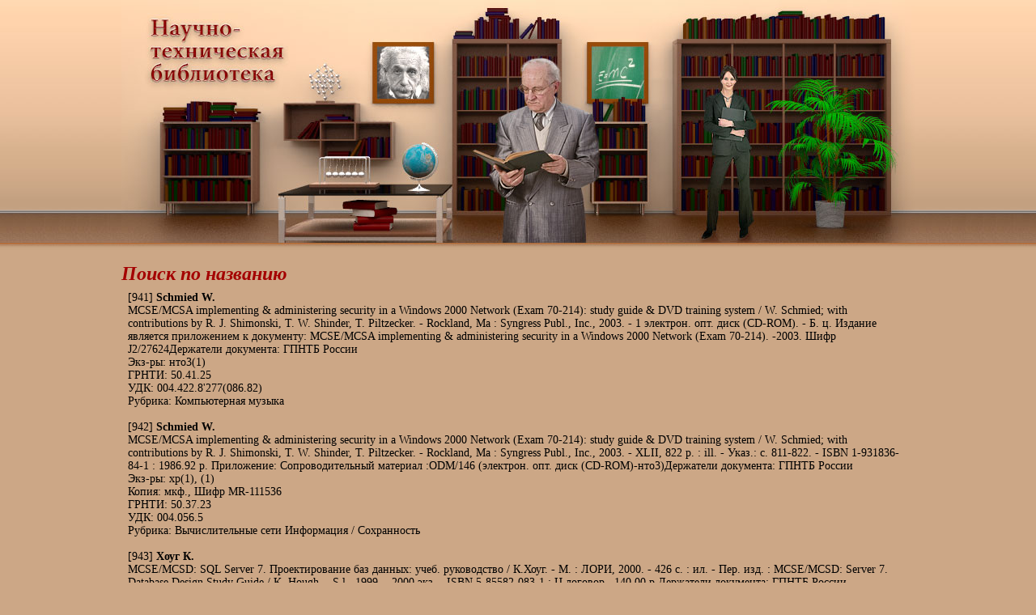

--- FILE ---
content_type: text/html; charset=windows-1251
request_url: http://sinlib.ru/stitle.php?id=14&pg=48
body_size: 6056
content:
<html>
	<head>
	<title>Научно-техническая библиотека</title>
	<link href="style.css" rel="stylesheet" rev="stylesheet">
	</head>
	<body leftmargin="0" topmargin="0" marginwidth="0" marginheight="0" bgcolor="#cca786">
	<table width='100%' height='100%' border='0' cellspacing='0' cellpadding='0'>
	<tr>
	<td background='images/bg.jpg' align="center" colspan=3><a href=.><img src='images/top.jpg' width='980' height='309' border='0' alt=''></a></td>
	</tr>
	<tr valign=top>
	<td>&nbsp;</td>
	<td height="100%" width=980><br><table width=980 border=0 cellspacing=0 cellpadding=0 align=center>
	<tr>
	<td><strong class=zag>Поиск по названию</strong><br>
	<table border='0' cellspacing='5' cellpadding='3'>
	<tr><td>[941] <strong>Schmied W. </strong><br>MCSE/MCSA implementing &amp; administering security in a Windows 2000 Network (Exam 70-214): study guide &amp; DVD training system / W. Schmied; with contributions by R. J. Shimonski, T. W. Shinder, T. Piltzecker. - Rockland, Ma : Syngress Publ., Inc., 2003. - 1 электрон. опт. диск (CD-ROM). - Б. ц.   Издание является приложением к документу:   MCSE/MCSA implementing &amp; administering security in a Windows 2000 Network (Exam 70-214). -2003. Шифр J2/27624Держатели документа:  ГПНТБ России<br />
 Экз-ры: нто3(1)<br>
			ГРНТИ: 50.41.25 <br>
			УДК: 004.422.8&#039;277(086.82) <br>
			Рубрика: Компьютерная музыка <br><br><!--comment1-->[942] <strong>Schmied W. </strong><br>MCSE/MCSA implementing &amp; administering security in a Windows 2000 Network (Exam 70-214): study guide &amp; DVD training system / W. Schmied; with contributions by R. J. Shimonski, T. W. Shinder, T. Piltzecker. - Rockland, Ma : Syngress Publ., Inc., 2003. - XLII, 822 p. : ill. - Указ.: с. 811-822. - ISBN 1-931836-84-1 : 1986.92 р.   Приложение:   Сопроводительный материал :ODM/146 (электрон. опт. диск (CD-ROM)-нто3)Держатели документа:  ГПНТБ России<br />
 Экз-ры:  хр(1), (1)<br />
 Копия: мкф., Шифр MR-111536<br>
			ГРНТИ: 50.37.23 <br>
			УДК: 004.056.5 <br>
			Рубрика: Вычислительные сети Информация / Сохранность <br><br><!--comment2-->[943] <strong>Хоуг К. </strong><br>MCSE/MCSD: SQL Server 7. Проектирование баз данных: учеб. руководство / К.Хоуг. - М. : ЛОРИ, 2000. - 426  с. : ил. -  Пер. изд. :  MCSE/MCSD: Server 7. Database Design Study Guide / K. Hough. - S.l., 1999. - 2000 экз. - ISBN 5-85582-083-1 : Ц.договор., 140.00  р.Держатели документа:  ГПНТБ России <br />
 Доп.точки доступа: Hough, K. <br />
 Экз-ры: фмз(1),  хр(1)<br>
			ГРНТИ: 50.41.21 <br>
			УДК: 004.65 <br>
			Рубрика: Системы управления банками данных <br><br><!--comment3-->[944] <strong>Мортенсен Л. </strong><br>MCSE: SQL Server 7. Администрирование: учеб.руководство / Л.Мортенсен,Р.Сотелл. - М. : ЛОРИ, 2000. - 480  с. : ил. -  Пер. изд. :  MSCE: SQL Server 7. Administration / L. Mortensen, R. Sawtell. - S.l., 1999. - 3200 экз. - ISBN 5-85582-084-X : Б. ц.Держатели документа:  ГПНТБ России <br />
 Доп.точки доступа: Сотелл, Р.; Mortensen, L. Sawtell, R. <br />
 Экз-ры: фмз(1)<br>
			ГРНТИ: 50.41.21 <br>
			УДК: 004.383.2 004.65 <br>
			Рубрика: Серверы Системы управления банками данных <br><br><!--comment4-->[945] <strong>Mochizuki K. </strong><br>MCT single crystal growth by travelling heater method with mercury reservoir: материал технической информации / K.Mochizuki,K.Masumoto,H.Iwanaga. - Sendai : [s. n.], 1990. - 4(722-726) p.  p. : ill. - (The science report / Research institute for electric and magnetic materials(Sedai) ; n243). - 0.50  р.  Библиогр.: с.725-726. Repr. from j. of crystal growth Vol.99(1990)722-726Держатели документа:  ГПНТБ России <br />
 Доп.точки доступа: Masumoto, K.; Iwanaga, H.<br />
 Экз-ры: ХР(1), (2)<br />
 Копия: мкф., Шифр MR-91816<br>
			ГРНТИ: 47.57 <br>
			УДК: 621.384.3.002 <br>
			Рубрика: Приемники излучения / Производство <br><br><!--comment5-->[946] <strong>Ikushima T. </strong><br>MCVIEW2:A radiation view factor computer program for three dimensional geometries using Monte Carlo method: сборник научных трудов / T.Ikushima. - Tokyo : [s. n.], 1995. - IV,62 p.  p. : ill. - (Review / Japan atomic energy research inst. ; 95-001). - 1000  р.  Рез.яп.Библиогр.:с.47Держатели документа:  ГПНТБ России<br />
 Экз-ры: ХР(1)<br>
			ГРНТИ: 58.33.05 <br>
			УДК: 621.039.517.3 <br>
			Рубрика: Ядерные реакторы / Тепловой режим <br><br><!--comment6-->[947] <strong>Altschuler S. </strong><br>Mean curvature flow through singularities for surfaces of rotation: сборник научных трудов / S.Altschuler,S.Angenent,Y.Giga. - Canberra : [s. n.], 1991. - 71  p. : ill. - (Research report / Centre for math.and its appl. ; CMA-MR29-91). - 7.00  р.  Библиогр.с.60-62Держатели документа:  ГПНТБ России <br />
 Доп.точки доступа: Angenent, S.; Giga, Y.<br />
 Экз-ры: ХР(1)<br>
			ГРНТИ: 27.21.19 <br>
			УДК: 514.7 <br>
			Рубрика: Дифференциальная геометрия <br><br><!--comment7-->[948] <strong>Стефанов М. А. </strong><br>Mean field theory and phase diagram for lattice scalar-fermion model: препринт / М.А.Стефанов,М.М.Цыпин. - Moscow, 1989. - 28  p. : il. - (Препринт / Физический ин-т им.П.Н.Лебедева(Москва) ; 184). - 130 экз. - Б. ц.  Перед загл. авт.: M.A.Stephanov, M.M.TsypinДержатели документа:  ГПНТБ России <br />
 Доп.точки доступа: Цыпин, М.М.<br />
 Экз-ры:  хр(1)<br>
			ГРНТИ: 29.05.23 <br>
			УДК: 530.145.63(04) <br>
			Рубрика: Квантовая теория поля <br><br><!--comment8-->[949] <strong>Zhang Z. </strong><br>Mean shape of large semi-flexible fullerenes: сборник / Z.Zhang,H.T.Davis,D.M.Kroll. - Minneapolis(Mn) : [s. n.], 1994. - 7  p. : 6 l.ill. - (UMSI research report / Univ.of Minnesota ; 94/25). - 100  р.  Библиогр.:с.6Держатели документа:  ГПНТБ России <br />
 Доп.точки доступа: Davis, H.T.; Kroll, D.M.<br />
 Экз-ры: ХР(1)<br>
			ГРНТИ: 31.21.21 <br>
			УДК: 547.21:541.571.9 <br>
			Рубрика: Углеводороды / Межмолекулярное взаимодействие <br><br><!--comment9-->[950] <strong>Waldron S. </strong><br>Mean value interpolation for points in general position: сборник научных трудов / S.Waldron. - Auckland : [s. n.], 1997. - 8  p. - (Report series / Univ.of Auckland.Dep.of mathematics and statistics, ISSN 1173-0889 ; n382). - 2000  р.  Библиогр.:с.8Держатели документа:  ГПНТБ России<br />
 Экз-ры: ХР(1)<br>
			ГРНТИ: 27.25.19 <br>
			УДК: 517.518.85 <br>
			Рубрика: Интерполяция (матем.) <br><br><hr width='100%' size='1' noshade color=#000000><strong>Объявление:</strong> <hr width='100%' size='1' noshade color=#000000><br>[951] <strong>Knoll L. </strong><br>Mean values of field and atomic operator products in the problems of quantum optics: препринт / L.Knoll,А.С.Шумовский. - Dubna, 1989. - 8  p. - (Препринт / Объединенный ин-т ядерных исследований(Дубна) ; Е17-89-641). - 330 экз. экз. -  0 .12 к.   Переaд загл. авт.: L.Knoll, A.S.ShumovskyДержатели документа:  ГПНТБ России <br />
 Доп.точки доступа: Шумовский, А.С.<br />
 Экз-ры:  хр(1)<br>
			ГРНТИ: 29.33 <br>
			УДК: 535.14(04) <br>
			Рубрика: Квантовая оптика <br><br><!--comment11-->[952] <strong>Floreanini R. </strong><br>Mean-field quantum gravity: сборник научных трудов / R.Floreanini,R.Percacci. - S.l. : [s. n.], 1991. - 24  p. : ill. - ([Pubblicazione] INFN / Ist.naz.di fisica nucleare ; AE-91/08). - 1.00  р.  Библиогр.: с.23-24Держатели документа:  ГПНТБ России <br />
 Доп.точки доступа: Percacci, R.<br />
 Экз-ры: ХР(1)<br>
			ГРНТИ: 29.05.41 <br>
			УДК: 530.12:531.51 530.145.63 <br>
			Рубрика: Тяготение <br><br><!--comment12-->[953] <strong>Кутеев Б. В. </strong><br>Mean-field theory and  self-consistent dynamo modeling: сборник научных трудов / A.Yoshizawa,N.Yokoi,S.-I.Itoh,K.Itoh. - Toki : [s. n.], 2001. - 125  p. : ill. - (Research report NIFS series / Nat.inst.for fusion science, ISSN 0915-633X ; 719). - 40.00  р.  Библиогр.: с.102-105,125Держатели документа:  ГПНТБ России <br />
 Доп.точки доступа: Yoshizawa, A.; Yokoi, N.; Itoh, S.-I.; Itoh, K.<br />
 Экз-ры: ХР(2)<br>
			ГРНТИ: 30.51.17 <br>
			УДК: 537.84 <br>
			Рубрика: Магнитная гидродинамика <br><br><!--comment13-->[954] <strong>Jemielita G. </strong><br>Meandry teorii plyt: сборник научных трудов / G.Jemielita. - Warszawa : [s. n.], 1991. - 220  s. : il. - (Budownictwo:Prace naukowe / Politechn.Warszawska, ISSN 0137-2297 ; z.117). - 1.00  р.  Рез.англ.,рус.-Библиогр.:с.112-204.-Указ.:с.205-216    Перевод заглавия:   Меандры теории плитПеревод заглавия:   Меандры теории плитДержатели документа:  ГПНТБ России <br />
 Доп.точки доступа: Politechnika Warszawska<br />
 Экз-ры: ХР(1)<br>
			ГРНТИ: 30.19.19 <br>
			УДК: 624.073 <br>
			Рубрика: Плиты <br><br><!--comment14-->[955] <strong>Good C. </strong><br>Measurable cardinals and finite intervals between Hausdorff topologies: сборник научных трудов / C.Good,D.W.McIntyre,W.S.Watson. - Auckland : [s. n.], 1996. - 15  p. - (Report series / Univ.of Auckland.Dep.of mathematics and statistics, ISSN 1173-0889 ; n334). - 1000  р.  Библиогр.:с.15Держатели документа:  ГПНТБ России <br />
 Доп.точки доступа: McIntyre, D.W.; Watson, W.S.<br />
 Экз-ры: ХР(1)<br>
			ГРНТИ: 27.03 27.19.15 <br>
			УДК: 510.22 515.1 <br>
			Рубрика: Множеств теория Топологические пространства <br><br><!--comment15-->[956] <strong>Martin G. J. </strong><br>Measurable conformal mappings in space: the regularity theory of quasiregular mappings / G.J.Martin. - Canberra : [s. n.], 1993. - 21  p. : ill. - (Research report / Centre for mathematics and its applications(Canberra) ; CMA-MR46-93) (Research report / School of math.sciences ; SMS-95-93). - ^aРЖ 1993 N 9Б126. - 50  р.  Библиогр.:с.20-21Держатели документа:  ГПНТБ России<br />
 Экз-ры: ХР(1)<br>
			ГРНТИ: 27.27.17 <br>
			УДК: 517.548.2 <br>
			Рубрика: Квазиконформные отображения <br><br><!--comment16-->[957] <strong>Dreiner H. </strong><br>Measure of radiation  damage induced by y-rays source on organic scintillators and its recovery time: сборник научных трудов / S.Baccaro,P.D&#039;Atanasio,M.Gennis и др. - Roma : [s. n.], 1990. - 18  p. : ill. - (Rapporti tecnici RT/INN / Comitato nazionale per la ricerca e per lo sviluppo dell&#039;energia nucleare e delle energie alternative(Roma), ISSN 1120-558X ; 90/29). - 1.00  р.  Библиогр.: с.7Держатели документа:  ГПНТБ России <br />
 Доп.точки доступа: Baccaro, S.; D&#039;Atanasio, P.; Gennis, M.<br />
 Экз-ры: ХР(1)<br>
			ГРНТИ: 29.15.39 <br>
			УДК: 539.122.074.3 <br>
			Рубрика: Гамма-детекторы сцинтилляционные <br><br><!--comment17-->[958] <strong>Edgar G. A. </strong><br>Measure, topology, and fractal geometry: сборник научных трудов / G.A.Edgar. - New York etc. : Springer, 1990. - 230  p. : ill. - (Undergraduate text in mathematics). - ISBN 0-387-97272-2 : 21.00  р.  Библиогр.:с.223-224. Указ.: с.225-230Держатели документа:  ГПНТБ России<br />
 Экз-ры: ХР(1), (2)<br />
 Копия: мкф., Шифр MR-93545<br>
			ГРНТИ: 27.25.17 27.19 29.05.03 <br>
			УДК: 517.518.11 515.1 530.1:51 <br>
			Рубрика: Мера множества Топология Фрактали <br><br><!--comment18-->[959] <strong>Khodadoust A. </strong><br>Measured aerodynamic performance of a swept wing with a simulated ice accretion: rep.presented at the 28th aerospace sciences meet.,Jan.8-11,1990,Reno,Nv / A.Khodadoust,M.B.Bragg. - Washington : [s. n.], 1990. - 10  p. : ill. - ([Reports] / Amer.inst.of aeronautics and astronautics ; n90-0490). - 1.50  р.  Библиогр.: с.5-6Держатели документа:  ГПНТБ России <br />
 Доп.точки доступа: Bragg, M.B.<br />
 Экз-ры: ХР(1), (2)<br />
 Копия: мкф., Шифр MR-96611<br>
			ГРНТИ: 73.37.17 55.47.03 <br>
			УДК: 629.735.33.067.5 533.693.013 <br>
			Рубрика: Самолеты / Обледенение и борьба с ним Крыло самолета / Аэродинамика <br><br><!--comment19-->[960] <strong>Шугуров Л. М. </strong><br>Measurement and alignment  of accelerator and detector magnets: CAS CERN accelerator school,Anacapri,11-17 Apr.1997. - Geneva : [s. n.], 1998. - XIII,400 p.  p. : ill. - (Proceedings CERN / Europ.organization for nuclear research, ISSN 0304-2898 ; 98-05). - ISBN 92-9083-132-4 : 50.00  р.  Библиогр.в конце статейДержатели документа:  ГПНТБ России<br />
 Экз-ры: ХР(1), (2)<br />
 Копия: мкф., Шифр MR-107848<br>
			ГРНТИ: 47.31 29.15.39 <br>
			УДК: 621.384.663:621.318.3(063) 539.1.07(063) <br>
			Рубрика: Ускорители заряженных частиц / Магниты / Съезды и конференции Детекторы ионизирующих излучений / Магниты / Съезды и конференции <br><br><!--comment20-->Страницы: <a href=stitle.php?id=14&pg=1>1</a> <a href=stitle.php?id=14&pg=2>2</a> <a href=stitle.php?id=14&pg=3>3</a> <a href=stitle.php?id=14&pg=4>4</a> <a href=stitle.php?id=14&pg=5>5</a> <a href=stitle.php?id=14&pg=6>6</a> <a href=stitle.php?id=14&pg=7>7</a> <a href=stitle.php?id=14&pg=8>8</a> <a href=stitle.php?id=14&pg=9>9</a> <a href=stitle.php?id=14&pg=10>10</a> <a href=stitle.php?id=14&pg=11>11</a> <a href=stitle.php?id=14&pg=12>12</a> <a href=stitle.php?id=14&pg=13>13</a> <a href=stitle.php?id=14&pg=14>14</a> <a href=stitle.php?id=14&pg=15>15</a> <a href=stitle.php?id=14&pg=16>16</a> <a href=stitle.php?id=14&pg=17>17</a> <a href=stitle.php?id=14&pg=18>18</a> <a href=stitle.php?id=14&pg=19>19</a> <a href=stitle.php?id=14&pg=20>20</a> <a href=stitle.php?id=14&pg=21>21</a> <a href=stitle.php?id=14&pg=22>22</a> <a href=stitle.php?id=14&pg=23>23</a> <a href=stitle.php?id=14&pg=24>24</a> <a href=stitle.php?id=14&pg=25>25</a> <a href=stitle.php?id=14&pg=26>26</a> <a href=stitle.php?id=14&pg=27>27</a> <a href=stitle.php?id=14&pg=28>28</a> <a href=stitle.php?id=14&pg=29>29</a> <a href=stitle.php?id=14&pg=30>30</a> <a href=stitle.php?id=14&pg=31>31</a> <a href=stitle.php?id=14&pg=32>32</a> <a href=stitle.php?id=14&pg=33>33</a> <a href=stitle.php?id=14&pg=34>34</a> <a href=stitle.php?id=14&pg=35>35</a> <a href=stitle.php?id=14&pg=36>36</a> <a href=stitle.php?id=14&pg=37>37</a> <a href=stitle.php?id=14&pg=38>38</a> <a href=stitle.php?id=14&pg=39>39</a> <a href=stitle.php?id=14&pg=40>40</a> <a href=stitle.php?id=14&pg=41>41</a> <a href=stitle.php?id=14&pg=42>42</a> <a href=stitle.php?id=14&pg=43>43</a> <a href=stitle.php?id=14&pg=44>44</a> <a href=stitle.php?id=14&pg=45>45</a> <a href=stitle.php?id=14&pg=46>46</a> <a href=stitle.php?id=14&pg=47>47</a> [48] <a href=stitle.php?id=14&pg=49>49</a> <a href=stitle.php?id=14&pg=50>50</a> <a href=stitle.php?id=14&pg=51>51</a> <a href=stitle.php?id=14&pg=52>52</a> <a href=stitle.php?id=14&pg=53>53</a> <a href=stitle.php?id=14&pg=54>54</a> <a href=stitle.php?id=14&pg=55>55</a> <a href=stitle.php?id=14&pg=56>56</a> <a href=stitle.php?id=14&pg=57>57</a> <a href=stitle.php?id=14&pg=58>58</a> <a href=stitle.php?id=14&pg=59>59</a> <a href=stitle.php?id=14&pg=60>60</a> <a href=stitle.php?id=14&pg=61>61</a> <a href=stitle.php?id=14&pg=62>62</a> <a href=stitle.php?id=14&pg=63>63</a> <a href=stitle.php?id=14&pg=64>64</a> <a href=stitle.php?id=14&pg=65>65</a> <a href=stitle.php?id=14&pg=66>66</a> <a href=stitle.php?id=14&pg=67>67</a> <a href=stitle.php?id=14&pg=68>68</a> <a href=stitle.php?id=14&pg=69>69</a> <a href=stitle.php?id=14&pg=70>70</a> <a href=stitle.php?id=14&pg=71>71</a> <a href=stitle.php?id=14&pg=72>72</a> <a href=stitle.php?id=14&pg=73>73</a> <a href=stitle.php?id=14&pg=74>74</a> <a href=stitle.php?id=14&pg=75>75</a> <a href=stitle.php?id=14&pg=76>76</a> <a href=stitle.php?id=14&pg=77>77</a> <a href=stitle.php?id=14&pg=78>78</a> <a href=stitle.php?id=14&pg=79>79</a> <a href=stitle.php?id=14&pg=80>80</a> <a href=stitle.php?id=14&pg=81>81</a> <a href=stitle.php?id=14&pg=82>82</a> <a href=stitle.php?id=14&pg=83>83</a> <a href=stitle.php?id=14&pg=84>84</a> <a href=stitle.php?id=14&pg=85>85</a> <a href=stitle.php?id=14&pg=86>86</a> <a href=stitle.php?id=14&pg=87>87</a> <a href=stitle.php?id=14&pg=88>88</a> <a href=stitle.php?id=14&pg=89>89</a> <a href=stitle.php?id=14&pg=90>90</a> <a href=stitle.php?id=14&pg=91>91</a> <a href=stitle.php?id=14&pg=92>92</a> <a href=stitle.php?id=14&pg=93>93</a> <a href=stitle.php?id=14&pg=94>94</a> <a href=stitle.php?id=14&pg=95>95</a> <a href=stitle.php?id=14&pg=96>96</a> <a href=stitle.php?id=14&pg=97>97</a> <a href=stitle.php?id=14&pg=98>98</a> <a href=stitle.php?id=14&pg=99>99</a> <a href=stitle.php?id=14&pg=100>100</a> <a href=stitle.php?id=14&pg=101>101</a> <a href=stitle.php?id=14&pg=102>102</a> <a href=stitle.php?id=14&pg=103>103</a> <a href=stitle.php?id=14&pg=104>104</a> <a href=stitle.php?id=14&pg=105>105</a> <a href=stitle.php?id=14&pg=106>106</a> <a href=stitle.php?id=14&pg=107>107</a> <a href=stitle.php?id=14&pg=108>108</a> <a href=stitle.php?id=14&pg=109>109</a> <a href=stitle.php?id=14&pg=110>110</a> <a href=stitle.php?id=14&pg=111>111</a> <a href=stitle.php?id=14&pg=112>112</a> <a href=stitle.php?id=14&pg=113>113</a> <a href=stitle.php?id=14&pg=114>114</a> <a href=stitle.php?id=14&pg=115>115</a> <a href=stitle.php?id=14&pg=116>116</a> <a href=stitle.php?id=14&pg=117>117</a> <a href=stitle.php?id=14&pg=118>118</a> <a href=stitle.php?id=14&pg=119>119</a> <a href=stitle.php?id=14&pg=120>120</a> <a href=stitle.php?id=14&pg=121>121</a> <a href=stitle.php?id=14&pg=122>122</a> <a href=stitle.php?id=14&pg=123>123</a> <a href=stitle.php?id=14&pg=124>124</a> <a href=stitle.php?id=14&pg=125>125</a> <a href=stitle.php?id=14&pg=126>126</a> <a href=stitle.php?id=14&pg=127>127</a> <a href=stitle.php?id=14&pg=128>128</a> <a href=stitle.php?id=14&pg=129>129</a> <a href=stitle.php?id=14&pg=130>130</a> <a href=stitle.php?id=14&pg=131>131</a> <a href=stitle.php?id=14&pg=132>132</a> <a href=stitle.php?id=14&pg=133>133</a> <a href=stitle.php?id=14&pg=134>134</a> <a href=stitle.php?id=14&pg=135>135</a> <a href=stitle.php?id=14&pg=136>136</a> <a href=stitle.php?id=14&pg=137>137</a> <a href=stitle.php?id=14&pg=138>138</a> <a href=stitle.php?id=14&pg=139>139</a> <a href=stitle.php?id=14&pg=140>140</a> <a href=stitle.php?id=14&pg=141>141</a> <a href=stitle.php?id=14&pg=142>142</a> <a href=stitle.php?id=14&pg=143>143</a> <a href=stitle.php?id=14&pg=144>144</a> <a href=stitle.php?id=14&pg=145>145</a> <a href=stitle.php?id=14&pg=146>146</a> <a href=stitle.php?id=14&pg=147>147</a> <a href=stitle.php?id=14&pg=148>148</a> <a href=stitle.php?id=14&pg=149>149</a> <a href=stitle.php?id=14&pg=150>150</a> <a href=stitle.php?id=14&pg=151>151</a> <a href=stitle.php?id=14&pg=152>152</a> <a href=stitle.php?id=14&pg=153>153</a> <a href=stitle.php?id=14&pg=154>154</a> <a href=stitle.php?id=14&pg=155>155</a> <a href=stitle.php?id=14&pg=156>156</a> <a href=stitle.php?id=14&pg=157>157</a> <a href=stitle.php?id=14&pg=158>158</a> <a href=stitle.php?id=14&pg=159>159</a> <a href=stitle.php?id=14&pg=160>160</a> <a href=stitle.php?id=14&pg=161>161</a> <a href=stitle.php?id=14&pg=162>162</a> <a href=stitle.php?id=14&pg=163>163</a> <a href=stitle.php?id=14&pg=164>164</a> <a href=stitle.php?id=14&pg=165>165</a> <a href=stitle.php?id=14&pg=166>166</a> <a href=stitle.php?id=14&pg=167>167</a> <a href=stitle.php?id=14&pg=168>168</a> <a href=stitle.php?id=14&pg=169>169</a> <a href=stitle.php?id=14&pg=170>170</a> <a href=stitle.php?id=14&pg=171>171</a> <a href=stitle.php?id=14&pg=172>172</a> <a href=stitle.php?id=14&pg=173>173</a> <a href=stitle.php?id=14&pg=174>174</a> <a href=stitle.php?id=14&pg=175>175</a> <a href=stitle.php?id=14&pg=176>176</a> <a href=stitle.php?id=14&pg=177>177</a> <a href=stitle.php?id=14&pg=178>178</a> <a href=stitle.php?id=14&pg=179>179</a> <a href=stitle.php?id=14&pg=180>180</a> <a href=stitle.php?id=14&pg=181>181</a> <a href=stitle.php?id=14&pg=182>182</a> <a href=stitle.php?id=14&pg=183>183</a> <a href=stitle.php?id=14&pg=184>184</a> <a href=stitle.php?id=14&pg=185>185</a> <a href=stitle.php?id=14&pg=186>186</a> <a href=stitle.php?id=14&pg=187>187</a> <a href=stitle.php?id=14&pg=188>188</a> <a href=stitle.php?id=14&pg=189>189</a> <a href=stitle.php?id=14&pg=190>190</a> <a href=stitle.php?id=14&pg=191>191</a> <a href=stitle.php?id=14&pg=192>192</a> <a href=stitle.php?id=14&pg=193>193</a> <a href=stitle.php?id=14&pg=194>194</a> <a href=stitle.php?id=14&pg=195>195</a> <a href=stitle.php?id=14&pg=196>196</a> <a href=stitle.php?id=14&pg=197>197</a> <a href=stitle.php?id=14&pg=198>198</a> <a href=stitle.php?id=14&pg=199>199</a> <a href=stitle.php?id=14&pg=200>200</a> </td></tr></table>
	</td></tr></table></td>
	<td>&nbsp;</td>
	</tr>
	<tr>
	<td bgcolor="#620000" colspan=3><br><br><br></td>
	</tr>
	</table>
	</body>
	</html>

--- FILE ---
content_type: text/css
request_url: http://sinlib.ru/style.css
body_size: 314
content:
TABLE {
	font-family: "Times New Roman", Times, serif;
	font-size: 14px;
}
DIV {
	font-family: Arial, Helvetica, sans-serif;
	font-size: 1.1em;
}
A:LINK, A:VISITED, A:ACTIVE {
	font-family: Verdana, Geneva, Arial, Helvetica, sans-serif;
	font-size: 11px;
	text-decoration : underline;
	color : #003399;
}
A:HOVER {
	font-family: Verdana, Geneva, Arial, Helvetica, sans-serif;
	font-size: 11px;
	text-decoration: underline;
	color: #cc0000;
}


.zag {
	font-family: "Times New Roman", Times, serif;
	font-size: 24px;
	color: #a40000;
	font-style : italic;
}
A.letter:LINK, A.letter:VISITED, A.letter:ACTIVE {
	font-family: Verdana, Geneva, Arial, Helvetica, sans-serif;
	font-size: 12px;
	text-decoration : none;
	color: #ffffff;
}
A.letter:HOVER {
	font-family: Verdana, Geneva, Arial, Helvetica, sans-serif;
	font-size: 12px;
	text-decoration: none;
	color: #ffffff;
}